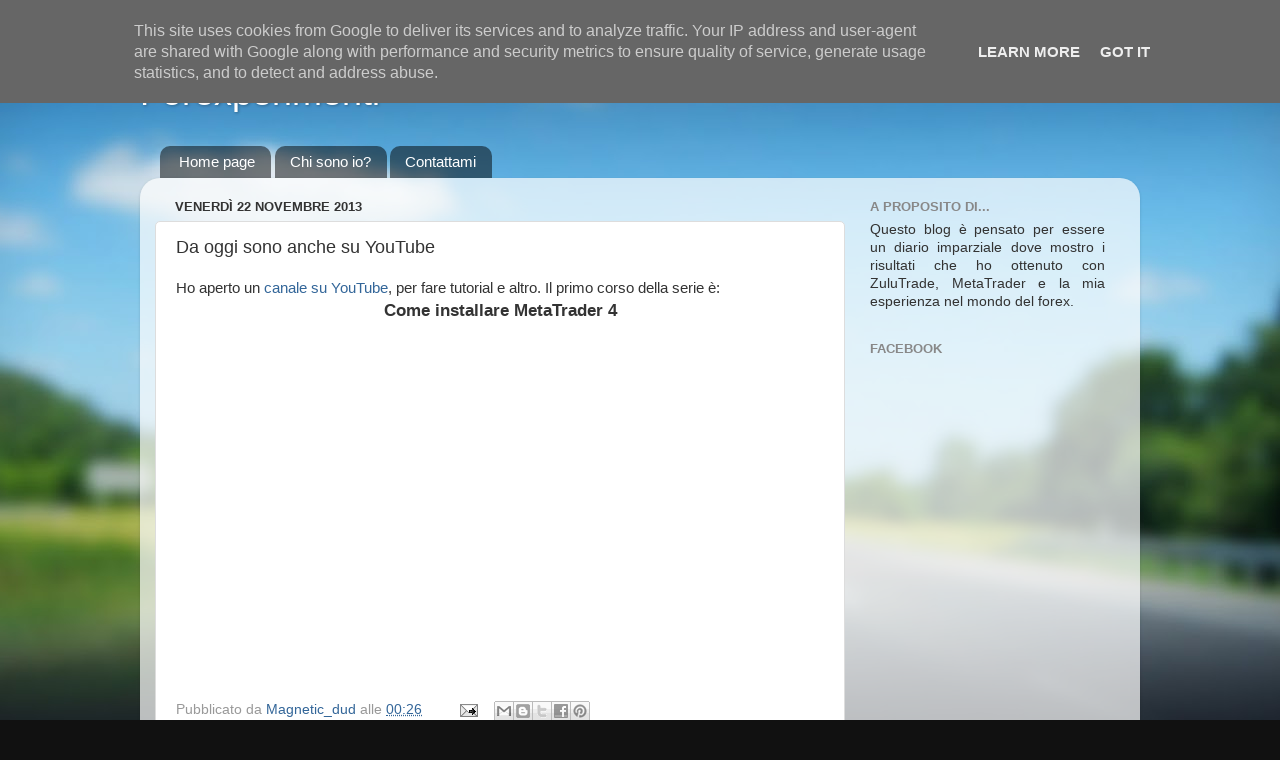

--- FILE ---
content_type: text/html; charset=utf-8
request_url: https://www.google.com/recaptcha/api2/aframe
body_size: 266
content:
<!DOCTYPE HTML><html><head><meta http-equiv="content-type" content="text/html; charset=UTF-8"></head><body><script nonce="6VI1DNIrmQxIqbwLwvdleA">/** Anti-fraud and anti-abuse applications only. See google.com/recaptcha */ try{var clients={'sodar':'https://pagead2.googlesyndication.com/pagead/sodar?'};window.addEventListener("message",function(a){try{if(a.source===window.parent){var b=JSON.parse(a.data);var c=clients[b['id']];if(c){var d=document.createElement('img');d.src=c+b['params']+'&rc='+(localStorage.getItem("rc::a")?sessionStorage.getItem("rc::b"):"");window.document.body.appendChild(d);sessionStorage.setItem("rc::e",parseInt(sessionStorage.getItem("rc::e")||0)+1);localStorage.setItem("rc::h",'1768718558142');}}}catch(b){}});window.parent.postMessage("_grecaptcha_ready", "*");}catch(b){}</script></body></html>